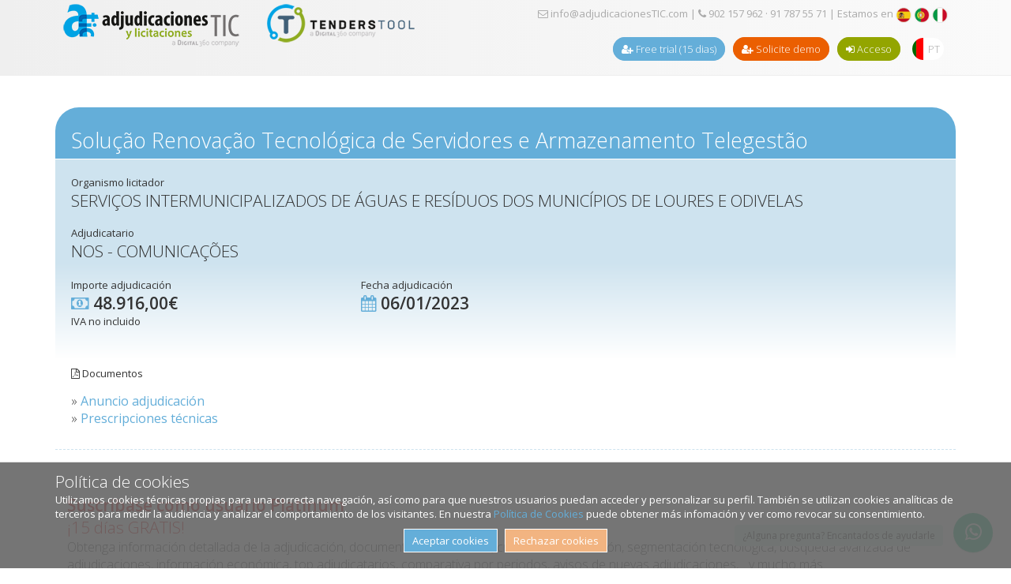

--- FILE ---
content_type: application/javascript
request_url: https://www.adjudicacionestic.com/front/js/js.js
body_size: 927
content:
		function $logo_hover(){		
			$('.client-logo').mouseenter(function() {
				$(this).children('.color-image').fadeIn();
			}).mouseleave(function(){
				$(this).children('.color-image').fadeOut();
			});
		}
		



		
		function $menu_mobile(){			
			$('#menu-mobile-bt').click(function() {
				$('#menu-mobile ul').toggle();
			});
		}
		
		function $sidebar_border(){			
			var main_height = $('.main').height();
			var sidebar_height = $('.sidebar').height();			
			if (main_height > sidebar_height) $('.sidebar').css('height',$('.main').height());
		}
		
		function $resize_carousel(){			
			var carousel_size = $('#last-articles .carousel-size').width();
			if (carousel_size > 780){
				$('#last-articles .carousel-size .jcarousel ul li.col1-3').css('width',carousel_size/3);
				$('#last-articles .carousel-size .jcarousel ul li.col1-3').css('min-width','200px');
			}else if (carousel_size > 580){				
				$('#last-articles .carousel-size .jcarousel ul li.col1-3').css('width',carousel_size/2);
			}else{				
				$('#last-articles .carousel-size .jcarousel ul li.col1-3').css('width',carousel_size);
			}		
			
			/*var logo_size = $('#clients .carousel-size').width();
			$('#clients .carousel-size .jcarousel ul li.col1-3').css('width',logo_size/5);
			$('#clients .carousel-size .jcarousel ul li.col1-3').css('width','160px');*/
		}
				
		$(window).resize(function() {
			$resize_carousel();
		});	
	
		if ($(location).attr('href').indexOf('index.php')!=-1) {
			!function(d,s,id){var js,fjs=d.getElementsByTagName(s)[0],p=/^http:/.test(d.location)?'http':'https';if(!d.getElementById(id)){js=d.createElement(s);js.id=id;js.src=p+"://platform.twitter.com/widgets.js";fjs.parentNode.insertBefore(js,fjs);}}(document,"script","twitter-wjs");
		}	
			
		$(function() {
			$('.banner').unslider({
				fluid: true,
				dots: true,
				speed: 400,
				delay: 10000,
			});
			
			$('#registrese-alert').mouseenter(function() {
				$(this).css("background-color","rgba(100,174,217,.9)");
				$(this).css("transition","background-color 0.25s ease-in-out");
			}).mouseleave(function(){
				$(this).css("background-color","rgba(235,95,1,.9)");
				$(this).css("transition","background-color 0.25s ease-in-out");
			});			
			
			$('#registrese-close-button').click(function() {
				$('#registrese-alert').hide();
			});				
			
		});

		
		$(window).scroll(function() {
			var window_size = $(window).scrollTop();
			if (window_size > 1){
				$('#header').css('position','fixed');
				$('#header').css('z-index','999');
				$('#header').css('top','0');
			} else{
				$('#header').css('position','static');
			}
		});
